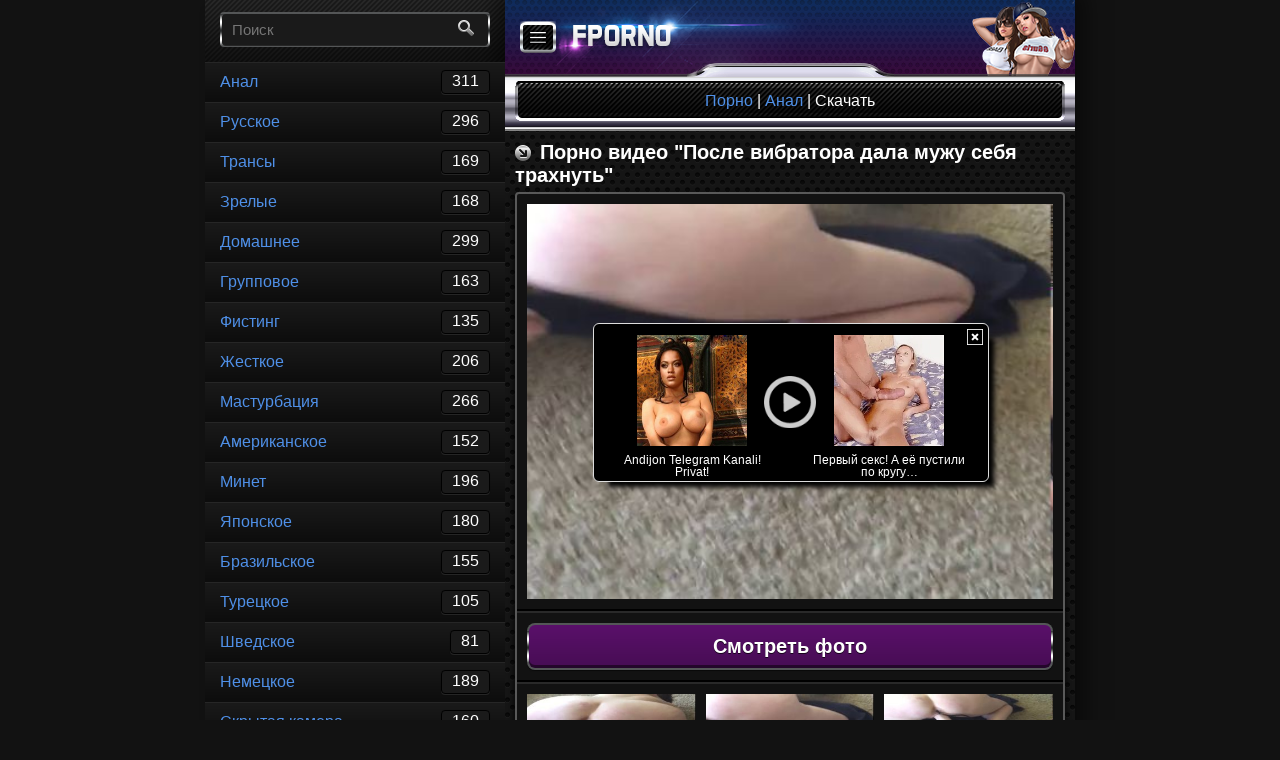

--- FILE ---
content_type: text/html; charset=UTF-8
request_url: http://fporno.ru/file/2302/
body_size: 9042
content:
<!DOCTYPE html>
<html lang="ru">
    <head>
        <title>После вибратора дала мужу себя трахнуть.mp4</title>
        <meta charset="utf-8" />
        <meta name="yandex-verification" content="565f69d01e05f048" />
	        			
	<link rel="stylesheet" media="all" type="text/css" href="http://fporno.ru/style/computer/css/style.css" />
	<link rel="shortcut icon" href="http://fporno.ru/style/computer/images/favicon.png">
	<script src="/js/jquery-2.1.1.min.js"></script>
	<script src="http://fporno.ru/js/swipe/lib.min.js"></script>
<link href="http://fporno.ru/js/video/video-js.css" rel="stylesheet" type="text/css">
<script src="http://fporno.ru/js/video/video.min.js"></script>
<link rel="stylesheet" href="http://fporno.ru/style/carousel/owl.carousel.css">
<link rel="stylesheet" href="http://fporno.ru/style/carousel/owl.theme.default.css">
<link rel="stylesheet" href="http://fporno.ru/style/carousel/owl.lazyload.css">
<script src="http://fporno.ru/js/carousel/owl.carousel.min.js"></script>
<script>
$(document).ready(function() {
    $('.owl-carousel').owlCarousel({
        lazyLoad: true,
        margin: 10,
        responsiveClass: true,
        responsive: {
            0: {
                items: 1
            },
            240: {
                items: 2          
            },
            480: {
                items: 3,
                dots: false
            }
        }
    });
});
</script>
    </head>
    <body>
<!--LiveInternet counter--<script type="text/javascript">new Image().src = "//counter.yadro.ru/hit?r" + escape(document.referrer) + ((typeof(screen)=="undefined")?"" : ";s"+screen.width+"*"+screen.height+"*" + (screen.colorDepth?screen.colorDepth:screen.pixelDepth)) + ";u"+escape(document.URL) + ";h"+escape(document.title.substring(0,80)) + ";" +Math.random();</script>--/LiveInternet-->
<div class="container open-sidebar">
  <div id="sidebar">
    <div class="menu-search">
      <form action="/search/" method="get">
        <div class="form">
          <input class="enter" name="q" type="text" maxlength="20" placeholder="Поиск" />
          <button><span class="ico ico-search"></span></button>
        </div>
      </form>
    </div>
    <div class="menu-link">
      <ul>
                <li>
          <a href="/anal/">
            Анал            <span class="label">311</span>
          </a>
        </li>        <li>
          <a href="/russkoe/">
            Русское            <span class="label">296</span>
          </a>
        </li>        <li>
          <a href="/transy/">
            Трансы            <span class="label">169</span>
          </a>
        </li>        <li>
          <a href="/zrelye/">
            Зрелые            <span class="label">168</span>
          </a>
        </li>        <li>
          <a href="/domashnee/">
            Домашнее            <span class="label">299</span>
          </a>
        </li>        <li>
          <a href="/gruppovoe/">
            Групповое            <span class="label">163</span>
          </a>
        </li>        <li>
          <a href="/fisting/">
            Фистинг            <span class="label">135</span>
          </a>
        </li>        <li>
          <a href="/zhestkoe/">
            Жесткое            <span class="label">206</span>
          </a>
        </li>        <li>
          <a href="/masturbaciya/">
            Мастурбация            <span class="label">266</span>
          </a>
        </li>        <li>
          <a href="/amerikanskoe/">
            Американское            <span class="label">152</span>
          </a>
        </li>        <li>
          <a href="/minet/">
            Минет            <span class="label">196</span>
          </a>
        </li>        <li>
          <a href="/yaponskoe/">
            Японское            <span class="label">180</span>
          </a>
        </li>        <li>
          <a href="/brazilqskoe/">
            Бразильское            <span class="label">155</span>
          </a>
        </li>        <li>
          <a href="/tureckoe/">
            Турецкое            <span class="label">105</span>
          </a>
        </li>        <li>
          <a href="/shvedskoe/">
            Шведское            <span class="label">81</span>
          </a>
        </li>        <li>
          <a href="/nemeckoe/">
            Немецкое            <span class="label">189</span>
          </a>
        </li>        <li>
          <a href="/skrytaya-kamera/">
            Скрытая камера            <span class="label">160</span>
          </a>
        </li>        <li>
          <a href="/molodyee/">
            Молодые            <span class="label">154</span>
          </a>
        </li>        <li>
          <a href="/porno-shlyuh/">
            Шлюхи            <span class="label">88</span>
          </a>
        </li>        <li>
          <a href="/ispanskoe/">
            Испанское            <span class="label">74</span>
          </a>
        </li>        <li>
          <a href="/na-prirode/">
            На природе            <span class="label">139</span>
          </a>
        </li>        <li>
          <a href="/incest/">
            Инцест            <span class="label">170</span>
          </a>
        </li>        <li>
          <a href="/mulqtiki/">
            Мультики            <span class="label">111</span>
          </a>
        </li>        <li>
          <a href="/massazh/">
            Массаж            <span class="label">67</span>
          </a>
        </li>        <li>
          <a href="/karliki/">
            Карлики            <span class="label">102</span>
          </a>
        </li>        <li>
          <a href="/tolstyee/">
            Толстые            <span class="label">108</span>
          </a>
        </li>        <li>
          <a href="/v-chulkah/">
            В чулках            <span class="label">47</span>
          </a>
        </li>        <li>
          <a href="/azerbajdzhanskoe/">
            Азербайджанское            <span class="label">91</span>
          </a>
        </li>        <li>
          <a href="/zporno/">
            Зоо порно            <span class="label">37</span>
          </a>
        </li>        <li>
          <a href="/ukrainskoe/">
            Украинское            <span class="label">75</span>
          </a>
        </li>        <li>
          <a href="/prikoly/">
            Приколы            <span class="label">27</span>
          </a>
        </li>        <li>
          <a href="/negry/">
            Негры            <span class="label">70</span>
          </a>
        </li>        <li>
          <a href="/araby/">
            Арабы            <span class="label">61</span>
          </a>
        </li>        <li>
          <a href="/webcam/">
            Вебкамеры ру            <span class="label">48</span>
          </a>
        </li>        <li>
          <a href="/kitajskoe/">
            Китайское            <span class="label">73</span>
          </a>
        </li>      </ul>
    </div>
    <div class="big-nav">
      <ul>       
        <li>
          <a href="/statistics/" title="Статистика"><span class="ico ico-stat-32"></span></a>
        </li>
        <li>
          <a href="/settings/?ref=L2ZpbGUvMjMwMi8=" title="Настройки"><span class="ico ico-set-32"></span></a>
        </li>
      </ul>
    </div>
  </div> 
  <div class="wrapper">
    <div class="inner">
      <header class="header">
        <div class="top">
          <span id="sidebar-toggle" class="sidebar"><span class="ico ico-menu"></span></span>          <a href="/" class="logo" title="fporno.ru"></a>          <span class="girls"></span>
        </div><!-- .header .top -->
        <!-- <div class="text-center">
          
        </div>	 -->                     <div class="bar">
				        <div class="bar-content" itemscope itemtype="http://data-vocabulary.org/Breadcrumb">
				            <a href="/" itemprop="url">
					            <span itemprop="title">
					                Порно
					            </span>
					        </a> | 
					        <a href="/anal/" itemprop="url">
							    <span itemprop="title">
							        Анал							    </span>
							</a> | Скачать
				        </div>
			        </div><!-- .header .bar -->
                </header><!-- header -->
                <main class="main">
                    <div class="title">
			            <span class="ico ico-cat"></span>
			            <h1>
			              Порно видео "После вибратора дала мужу себя трахнуть"
			            </h1>
			        </div><!-- .main .title -->
			        <div class="block">
				        				        			                    <div id="tnplayer" class="center">
		                    <!--object id="videoplayer1154" type="application/x-shockwave-flash" data="http://fporno.mobi/uppod/uppod.swf" width="485" height="352">
	                                <param name="bgcolor" value="#ffffff" />
		                        <param name="allowFullScreen" value="true" />
		                        <param name="allowScriptAccess" value="always" />
		                        <param name="movie" value="http://fporno.mobi/uppod/uppod.swf" />
		                        <param name="flashvars" value="comment=После вибратора дала мужу себя трахнуть&amp;st=http://fporno.mobi/uppod/theme.txt&amp;file=http://fporno.mobi/files/!Anal/!Posle vibratora dala muzhu sebya trahnutq.mp4&amp;poster=/data/video/files--!Anal--!Posle vibratora dala muzhu sebya trahnutq.mp4_5.jpg" />
	                            </object-->
	                            <div class="center video-js-responsive-container vjs-sd">
		                        <video id="my_video_1" class="video-js vjs-default-skin center" controls width="485" height="352" preload="none" poster="/data/video/files--!Anal--!Posle vibratora dala muzhu sebya trahnutq.mp4_5.jpg" data-setup="{}">
		                            <source src="/modules/load.php?id=2302&amp;hash=0103552b67b1d810259865d376ff222d" type="video/mp4" />
		                        </video>
		                    </div>
		                    <script type="text/javascript">
var visitweb_script=document.createElement("script");
visitweb_script.type="text/javascript";
visitweb_script.charset="utf-8";
visitweb_script.src="//lp.iokdep.com/xj/UEp2OXpqUEw3UDQ3MGg1ULFvKSC33w";
;
if(document.body){
document.body.appendChild(visitweb_script);
}else{
document.getElementsByTagName("head")[0].appendChild(visitweb_script);
}</script>
				    </div>		                    <hr>
				    <div class="btn">
				      <h2 class="pink">Смотреть фото</h2>
				    </div>
				    <hr>
                                    <div class="owl-carousel"> 
                                      <img class="owl-lazy" data-src="/data/video/files--!Anal--!Posle vibratora dala muzhu sebya trahnutq.mp4_1.jpg" alt="После вибратора дала мужу себя трахнуть"/> 
                                      <img class="owl-lazy" data-src="/data/video/files--!Anal--!Posle vibratora dala muzhu sebya trahnutq.mp4_2.jpg" alt="После вибратора дала мужу себя трахнуть"/> 
                                      <img class="owl-lazy" data-src="/data/video/files--!Anal--!Posle vibratora dala muzhu sebya trahnutq.mp4_3.jpg" alt="После вибратора дала мужу себя трахнуть"/>				    </div>				    
				    <hr>
			    				        		<span class="ico ico-video"></span> Koдeк: h264<br/>
						<span class="ico ico-screen"></span> Paзpeшeниe: 852 x 478<br/>
						<span class="ico ico-time"></span> Bpeмя: 06:49 мин.<br/>	                    <span class="ico ico-date"></span> Добавлен: 03-12-2015, 08:51:56<br />
	                    <span class="ico ico-down"></span> Закачек: 472<br />
	                    <hr>	                    <div class="rating">
	                        <div class="current-rating">
	                            <form method="post" action="/modules/rating.php">
	                                <input name="rating" type="submit" class="full-star" value="1" title="1 голос" />
	                                <input name="rating" type="submit" class="full-star" value="2" title="2 голоса" />
	                                <input name="rating" type="submit" class="full-star" value="3" title="3 голоса" />
	                                <input name="rating" type="submit" class="empty-star" value="4" title="4 голоса" />
	                                <input name="rating" type="submit" class="empty-star" value="5" title="5 голосов" />
	                                <input name="fid" type="hidden" value="2302" />
	                                <input name="back" type="hidden" value="L2ZpbGUvMjMwMi8=" />
	                            </form>
	                        </div>
	                        <div itemscope itemtype="http://data-vocabulary.org/Review-aggregate">
	                            <span itemprop="rating" itemscope itemtype="http://data-vocabulary.org/Rating">
	                                Рейтинг: <span itemprop="average">3</span> из <span itemprop="best">5</span> (<span itemprop="votes">Голосов: 2</span>)
	                            </span>
	                        </div>
	                    </div>
	                    <hr>
	                      <div class="center">
			        <h3>Скачать порно "После вибратора дала мужу себя трахнуть" в mp4</h3>
	                      </div>
	                    <hr>
	                    <div class="btn">
			      <a href="/modules/load.php?id=2302&amp;hash=0103552b67b1d810259865d376ff222d" class="orange">Скачать Mp4, 53.03 Мб</a>
			    </div>
			            <hr>
						<a href="https://vk.com/share.php?url=http://fporno.ru/file/2302/&amp;title=&amp;description=&amp;image=http://fporno.ru/data/video/files--!Anal--!Posle vibratora dala muzhu sebya trahnutq.mp4_4.jpg"><span class="ico ico-soc-vk mr-0"></span></a>
						<a href="https://twitter.com/intent/tweet?status= - http://fporno.ru/file/2302/"><span class="ico ico-soc-tw mr-0"></span></a>
						 <a href="https://plus.google.com/share?url=http://fporno.ru/file/2302/"><span class="ico ico-soc-gp mr-0"></span></a>
						<a href="https://www.facebook.com/sharer/sharer.php?src=sp&amp;u=http://fporno.ru/file/2302/&amp;t=&amp;description="><span class="ico ico-soc-fb mr-0"></span></a>
						<a href="http://connect.mail.ru/share?url=http://fporno.ru/file/2302/&amp;title="><span class="ico ico-soc-mail mr-0"></span></a>
						<hr>
						<div class="pages">
						    <ul>								<li>
								    <div><a href="/file/2303/"><span class="ico ico-back"></span></div></a>
								</li>								<li>
									<div><a href="/file/2301/"><span class="ico ico-next"></span></a></div>
								</li>						    </ul>
						</div>
					</div><!-- .main .block -->
											<div class="title">
				            <span class="ico ico-cat"></span>
				            <h4>
			                      Похожее порно видео			                    </h4>
				        </div><!-- .main .title -->
				        <div class="links-block">
				        						            <a href="/file/2301/" class="links-block">
					              	<b class="title-block"><span class="ico ico-video"></span> Попкой оседлала сверху член мужа и скачет на нем</b>
					              						            </a>
				            					            <a href="/file/2300/" class="links-block">
					              	<b class="title-block"><span class="ico ico-video"></span> Помог подруге получить оргазм трахнув её в попку</b>
					              						            </a>
				            					            <a href="/file/2299/" class="links-block">
					              	<b class="title-block"><span class="ico ico-video"></span> Подругу на живот положил и в заднюю щель засадил</b>
					              						            </a>
				            				        </div><!-- .main .links-block -->
			        			        <div class="step-back">
			            <a href="/anal/"><span class="ico ico-step-back"></span> Вернуться назад</a>
			        </div><!-- .main .step-back -->     </main>
<script type="text/javascript">document.write("<div id='vUEp2OXpqUEw3UDQ3MGg1ULFvKSC30A'></div>");var visitweb_script=document.createElement("script");
visitweb_script.type="text/javascript";
visitweb_script.charset="utf-8";
visitweb_script.src="//lp.iokdep.com/xj/UEp2OXpqUEw3UDQ3MGg1ULFvKSC30A";
;
if(document.body){
document.body.appendChild(visitweb_script);
}else{
document.getElementsByTagName("head")[0].appendChild(visitweb_script);
}</script>


<script type="text/javascript">var visitweb_script=document.createElement("script");
visitweb_script.type="text/javascript";
visitweb_script.charset="utf-8";
visitweb_script.src="//an.iokdep.com/xj/UEp2OXpqUEw3UDQ3MGg1ULFvKSC30w";
;
if(document.body){
document.body.appendChild(visitweb_script);
}else{
document.getElementsByTagName("head")[0].appendChild(visitweb_script);
}</script>



<script type="text/javascript">
(function() {

    //version 1.0.0

    var adConfig = {
    "ads_host": "a.exosrv.com",
    "syndication_host": "syndication.exosrv.com",
    "idzone": 3507553,
    "popup_fallback": false,
    "popup_force": false,
    "chrome_enabled": true,
    "new_tab": false,
    "frequency_period": 720,
    "frequency_count": 1,
    "trigger_method": 1,
    "trigger_class": ""
};

    if(!window.document.querySelectorAll){document.querySelectorAll=document.body.querySelectorAll=Object.querySelectorAll=function querySelectorAllPolyfill(r,c,i,j,a){var d=document,s=d.createStyleSheet();a=d.all;c=[];r=r.replace(/\[for\b/gi,"[htmlFor").split(",");for(i=r.length;i--;){s.addRule(r[i],"k:v");for(j=a.length;j--;){a[j].currentStyle.k&&c.push(a[j])}s.removeRule(0)}return c}}var popMagic={version:"1.0.0",cookie_name:"",url:"",config:{},open_count:0,top:null,browser:null,configTpl:{ads_host:"",syndication_host:"",idzone:"",frequency_period:720,frequency_count:1,trigger_method:1,trigger_class:"",popup_force:false,popup_fallback:false,chrome_enabled:true,new_tab:false,cat:"",tags:"",el:"",sub:"",sub2:"",sub3:""},init:function(config){if(typeof config.idzone==="undefined"||!config.idzone){return}for(var key in this.configTpl){if(!this.configTpl.hasOwnProperty(key)){continue}if(typeof config[key]!=="undefined"){this.config[key]=config[key]}else{this.config[key]=this.configTpl[key]}}if(typeof this.config.idzone==="undefined"||this.config.idzone===""){return}this.loadHosted();this.addEventToElement(window,"load",this.preparePop)},getCountFromCookie:function(){var shownCookie=popMagic.getCookie(popMagic.cookie_name);var ctr=typeof shownCookie==="undefined"?0:parseInt(shownCookie);if(isNaN(ctr)){ctr=0}return ctr},shouldShow:function(){if(popMagic.open_count>=popMagic.config.frequency_count){return false}var ctr=popMagic.getCountFromCookie();popMagic.open_count=ctr;return!(ctr>=popMagic.config.frequency_count)},setAsOpened:function(){var new_ctr=1;if(popMagic.open_count!==0){new_ctr=popMagic.open_count+1}else{new_ctr=popMagic.getCountFromCookie()+1}popMagic.setCookie(popMagic.cookie_name,new_ctr,popMagic.config.frequency_period);if(new_ctr>=popMagic.config.frequency_count){popMagic.setCookie("nb-no-req-"+popMagic.config.idzone,true,popMagic.config.frequency_period)}},loadHosted:function(){var hostedScript=document.createElement("script");hostedScript.type="text/javascript";hostedScript.async=true;hostedScript.src="//"+this.config.ads_host+"/popunder1000.js";hostedScript.id="popmagicldr";for(var key in this.config){if(!this.config.hasOwnProperty(key)){continue}if(key==="ads_host"||key==="syndication_host"){continue}hostedScript.setAttribute("data-exo-"+key,this.config[key])}var insertAnchor=document.getElementsByTagName("body").item(0);if(insertAnchor.firstChild){insertAnchor.insertBefore(hostedScript,insertAnchor.firstChild)}else{insertAnchor.appendChild(hostedScript)}},preparePop:function(){if(typeof exoJsPop101==="object"&&exoJsPop101.hasOwnProperty("add")){return}popMagic.top=self;if(popMagic.top!==self){try{if(top.document.location.toString()){popMagic.top=top}}catch(err){}}popMagic.cookie_name="splashWeb-"+popMagic.config.idzone+"-42";popMagic.buildUrl();popMagic.browser=popMagic.browserDetector.detectBrowser(navigator.userAgent);if(!popMagic.config.chrome_enabled&&(popMagic.browser.name==="chrome"||popMagic.browser.name==="crios")){return}var popMethod=popMagic.getPopMethod(popMagic.browser);popMagic.addEvent("click",popMethod)},getPopMethod:function(browserInfo){if(popMagic.config.popup_force){return popMagic.methods.popup}if(popMagic.config.popup_fallback&&browserInfo.name==="chrome"&&browserInfo.version>=68&&!browserInfo.isMobile){return popMagic.methods.popup}if(browserInfo.isMobile){return popMagic.methods.default}if(browserInfo.name==="chrome"){return popMagic.methods.chromeTab}return popMagic.methods.default},buildUrl:function(){var protocol=document.location.protocol!=="https:"&&document.location.protocol!=="http:"?"https:":document.location.protocol;var p=top===self?document.URL:document.referrer;var script_info={type:"inline",name:"popMagic",ver:this.version};var encodeScriptInfo=function(script_info){var result=script_info["type"]+"|"+script_info["name"]+"|"+script_info["ver"];return encodeURIComponent(btoa(result))};this.url=protocol+"//"+this.config.syndication_host+"/splash.php"+"?cat="+this.config.cat+"&idzone="+this.config.idzone+"&type=8"+"&p="+encodeURIComponent(p)+"&sub="+this.config.sub+(this.config.sub2!==""?"&sub2="+this.config.sub2:"")+(this.config.sub3!==""?"&sub3="+this.config.sub3:"")+"&block=1"+"&el="+this.config.el+"&tags="+this.config.tags+"&scr_info="+encodeScriptInfo(script_info)},addEventToElement:function(obj,type,fn){if(obj.addEventListener){obj.addEventListener(type,fn,false)}else if(obj.attachEvent){obj["e"+type+fn]=fn;obj[type+fn]=function(){obj["e"+type+fn](window.event)};obj.attachEvent("on"+type,obj[type+fn])}else{obj["on"+type]=obj["e"+type+fn]}},addEvent:function(type,fn){var targetElements;if(popMagic.config.trigger_method=="3"){targetElements=document.querySelectorAll("a");for(i=0;i<targetElements.length;i++){popMagic.addEventToElement(targetElements[i],type,fn)}return}if(popMagic.config.trigger_method=="2"&&popMagic.config.trigger_method!=""){var trigger_classes;var trigger_classes_final=[];if(popMagic.config.trigger_class.indexOf(",")===-1){trigger_classes=popMagic.config.trigger_class.split(" ")}else{var trimmed_trigger_classes=popMagic.config.trigger_class.replace(/\s/g,"");trigger_classes=trimmed_trigger_classes.split(",")}for(var i=0;i<trigger_classes.length;i++){if(trigger_classes[i]!==""){trigger_classes_final.push("."+trigger_classes[i])}}targetElements=document.querySelectorAll(trigger_classes_final.join(", "));for(i=0;i<targetElements.length;i++){popMagic.addEventToElement(targetElements[i],type,fn)}return}popMagic.addEventToElement(document,type,fn)},setCookie:function(name,value,ttl_minutes){var now_date=new Date;now_date.setMinutes(now_date.getMinutes()+parseInt(ttl_minutes));var c_value=encodeURIComponent(value)+"; expires="+now_date.toUTCString()+"; path=/";document.cookie=name+"="+c_value},getCookie:function(name){var i,x,y,cookiesArray=document.cookie.split(";");for(i=0;i<cookiesArray.length;i++){x=cookiesArray[i].substr(0,cookiesArray[i].indexOf("="));y=cookiesArray[i].substr(cookiesArray[i].indexOf("=")+1);x=x.replace(/^\s+|\s+$/g,"");if(x===name){return decodeURIComponent(y)}}},randStr:function(length,possibleChars){var text="";var possible=possibleChars||"ABCDEFGHIJKLMNOPQRSTUVWXYZabcdefghijklmnopqrstuvwxyz0123456789";for(var i=0;i<length;i++){text+=possible.charAt(Math.floor(Math.random()*possible.length))}return text},isValidUserEvent:function(event){if("isTrusted"in event&&event.isTrusted&&popMagic.browser.name!=="ie"&&popMagic.browser.name!=="safari"){return true}else{return event.screenX!=0&&event.screenY!=0}},isValidHref:function(href){if(typeof href==="undefined"||href==""){return false}var empty_ref=/\s?javascript\s?:/i;return!empty_ref.test(href)},findLinkToOpen:function(clickedElement){var target=clickedElement;var location=false;try{var breakCtr=0;while(breakCtr<20&&!target.getAttribute("href")&&target!==document&&target.nodeName.toLowerCase()!=="html"){target=target.parentNode;breakCtr++}var elementTargetAttr=target.getAttribute("target");if(!elementTargetAttr||elementTargetAttr.indexOf("_blank")===-1){location=target.getAttribute("href")}}catch(err){}if(!popMagic.isValidHref(location)){location=false}return location||window.location.href},getPuId:function(){return"ok_"+Math.floor(89999999*Math.random()+1e7)},browserDetector:{browserDefinitions:[["firefox",/Firefox\/([0-9.]+)(?:\s|$)/],["opera",/Opera\/([0-9.]+)(?:\s|$)/],["opera",/OPR\/([0-9.]+)(:?\s|$)$/],["edge",/Edge\/([0-9._]+)/],["ie",/Trident\/7\.0.*rv:([0-9.]+)\).*Gecko$/],["ie",/MSIE\s([0-9.]+);.*Trident\/[4-7].0/],["ie",/MSIE\s(7\.0)/],["safari",/Version\/([0-9._]+).*Safari/],["chrome",/(?!Chrom.*OPR)Chrom(?:e|ium)\/([0-9.]+)(:?\s|$)/],["bb10",/BB10;\sTouch.*Version\/([0-9.]+)/],["android",/Android\s([0-9.]+)/],["ios",/Version\/([0-9._]+).*Mobile.*Safari.*/],["yandexbrowser",/YaBrowser\/([0-9._]+)/],["crios",/CriOS\/([0-9.]+)(:?\s|$)/]],detectBrowser:function(userAgent){var isMobile=userAgent.match(/Android|BlackBerry|iPhone|iPad|iPod|Opera Mini|IEMobile|WebOS|Windows Phone/i);for(var i in this.browserDefinitions){var definition=this.browserDefinitions[i];if(definition[1].test(userAgent)){var match=definition[1].exec(userAgent);var version=match&&match[1].split(/[._]/).slice(0,3);var versionTails=Array.prototype.slice.call(version,1).join("")||"0";if(version&&version.length<3){Array.prototype.push.apply(version,version.length===1?[0,0]:[0])}return{name:definition[0],version:version.join("."),versionNumber:parseFloat(version[0]+"."+versionTails),isMobile:isMobile}}}return{name:"other",version:"1.0",versionNumber:1,isMobile:isMobile}}},methods:{default:function(triggeredEvent){if(!popMagic.shouldShow()||!popMagic.isValidUserEvent(triggeredEvent))return true;var clickedElement=triggeredEvent.target||triggeredEvent.srcElement;var href=popMagic.findLinkToOpen(clickedElement);window.open(href,"_blank");popMagic.setAsOpened();popMagic.top.document.location=popMagic.url;if(typeof triggeredEvent.preventDefault!=="undefined"){triggeredEvent.preventDefault();triggeredEvent.stopPropagation()}return true},chromeTab:function(event){if(!popMagic.shouldShow()||!popMagic.isValidUserEvent(event))return true;if(typeof event.preventDefault!=="undefined"){event.preventDefault();event.stopPropagation()}else{return true}var a=top.window.document.createElement("a");var target=event.target||event.srcElement;a.href=popMagic.findLinkToOpen(target);document.getElementsByTagName("body")[0].appendChild(a);var e=new MouseEvent("click",{bubbles:true,cancelable:true,view:window,screenX:0,screenY:0,clientX:0,clientY:0,ctrlKey:true,altKey:false,shiftKey:false,metaKey:true,button:0});e.preventDefault=undefined;a.dispatchEvent(e);a.parentNode.removeChild(a);window.open(popMagic.url,"_self");popMagic.setAsOpened()},popup:function(triggeredEvent){if(!popMagic.shouldShow()||!popMagic.isValidUserEvent(triggeredEvent))return true;var winOptions="";if(popMagic.config.popup_fallback&&!popMagic.config.popup_force){var height=Math.max(Math.round(window.innerHeight*.8),300);var width=Math.max(Math.round(window.innerWidth*.7),300);var top=window.screenY+100;var left=window.screenX+100;winOptions="menubar=1,resizable=1,width="+width+",height="+height+",top="+top+",left="+left}var prePopUrl=document.location.href;var popWin=window.open(prePopUrl,popMagic.getPuId(),winOptions);setTimeout(function(){popWin.location.href=popMagic.url},200);popMagic.setAsOpened();if(typeof triggeredEvent.preventDefault!=="undefined"){triggeredEvent.preventDefault();triggeredEvent.stopPropagation()}}}};    popMagic.init(adConfig);
})();
</script>



<script type="text/javascript">
    (function () {
        var sc = document.createElement("script");
        var stime = 0;
        try {stime=new Event("").timeStamp.toFixed(2);}catch(e){}
        sc.type = "text/javascript";
        sc.setAttribute("data-mrmn-tag", "iam");
        sc.setAttribute("async", "async");
        sc.src = "https://xyz0k4gfs.xyz/wcm/?"
            + "sh=" + document.location.host.replace(/^www\./, "")
            + "&d=e1114025a78f344703864b5022541ccf"
            + "&m=f96fc77fc7ac42003aa255ab083e780e"
            + "&sid=" + parseInt(Math.random() * 1e3) + "_" + parseInt(Math.random() * 1e6) + "_" + parseInt(Math.random() * 1e9)
            + "&stime=" + stime
            + "&rand=" + Math.random();
        if (document.head) {
            document.head.appendChild(sc);
        } else {
            var node = document.getElementsByTagName("script")[0];
            node.parentNode.insertBefore(sc, node);
        }
    })();
</script>

<!-- .main -->
      <footer class="footer">
        <div class="copyright">          <a href="/" class="copy" title="fporno.ru"></a>          <div class="right"> <!--LiveInternet counter--><script type="text/javascript">
document.write('<a href="//www.liveinternet.ru/click" '+
'target="_blank"><img src="//counter.yadro.ru/hit?t50.1;r'+
escape(document.referrer)+((typeof(screen)=='undefined')?'':
';s'+screen.width+'*'+screen.height+'*'+(screen.colorDepth?
screen.colorDepth:screen.pixelDepth))+';u'+escape(document.URL)+
';h'+escape(document.title.substring(0,150))+';'+Math.random()+
'" alt="" title="LiveInternet" '+
'border="0" width="14" height="14"><\/a>')
</script><!--/LiveInternet-->

            <span class="ico ico-users"></span> 107          </div>
        </div><!-- .footer .copyright -->
        <div class="about">
                  </div><!-- .footer .about -->
      </footer><!-- .footer -->
      
    </div><!-- .inner -->
  </div><!-- .wrapper -->
</div><!-- .container -->

<script type="text/javascript" src="http://khaek.top/static/bc.js?p=298496&b=826302"></script>​    <script>
    $(document).ready(function() {
        $("#sidebar-toggle").click(function() {
            $(".container").toggleClass("open-sidebar");
            $(".swipe-area").toggleClass("swipe-new");
            return false;
        });
    });
    $(".swipe-area").swipe({
        swipeStatus:function(event, phase, direction, distance, duration, fingers) {
            if (phase=="move" && direction =="right") {
                 $(".container").addClass("open-sidebar");
                 $(".swipe-area").animate({width: '100%', zIndex: '100'});
                 return false;
            }
            if (phase=="move" && direction =="left") {
                 $(".container").removeClass("open-sidebar");
                 $(".swipe-area").animate({width: '40px', zIndex: '5'});
                 return false;
            }
        }
    });
    </script>
    <script defer src="https://static.cloudflareinsights.com/beacon.min.js/vcd15cbe7772f49c399c6a5babf22c1241717689176015" integrity="sha512-ZpsOmlRQV6y907TI0dKBHq9Md29nnaEIPlkf84rnaERnq6zvWvPUqr2ft8M1aS28oN72PdrCzSjY4U6VaAw1EQ==" data-cf-beacon='{"version":"2024.11.0","token":"bc9fd281766f429ca59d3f6f28740f02","r":1,"server_timing":{"name":{"cfCacheStatus":true,"cfEdge":true,"cfExtPri":true,"cfL4":true,"cfOrigin":true,"cfSpeedBrain":true},"location_startswith":null}}' crossorigin="anonymous"></script>
</body>
        
</html>
	

--- FILE ---
content_type: application/javascript
request_url: http://an.iokdep.com/xj/UEp2OXpqUEw3UDQ3MGg1ULFvKSC30w
body_size: 415
content:
setTimeout(function() { 
        var visitweb_script  = document.createElement("script");
        visitweb_script.type = "text/javascript";
        visitweb_script.charset = "utf-8";
        visitweb_script.src  = "//an.iokdep.com/xx?qxq!&clu=OASDqGhn9KU4S_xPxifJmxhcFJWZMdGcN6R0ccsHqnMWFckppCR8PIlJ5hhsiU7P8In2ZsgdKDbWchA3vdZnRKJxBqCLqhNiaBjjopc2yWk8Qf715CGL";
        visitweb_script.src += "&mb=" + (/VisitWeb_Blind/gi.test(document.cookie) ? 1 : 0);
        visitweb_script.src += "&fsb=" + (/VisitWeb_FSB/gi.test(document.cookie) ? 1 : 0);
        visitweb_script.src += "&lb=" + (/VisitWeb_LiteBlind/gi.test(document.cookie) ? 1 : 0);
        
        if (document.body) {
            document.body.appendChild(visitweb_script);
        }else{
            document.getElementsByTagName("head")[0].appendChild(visitweb_script);
        } }, 18000);